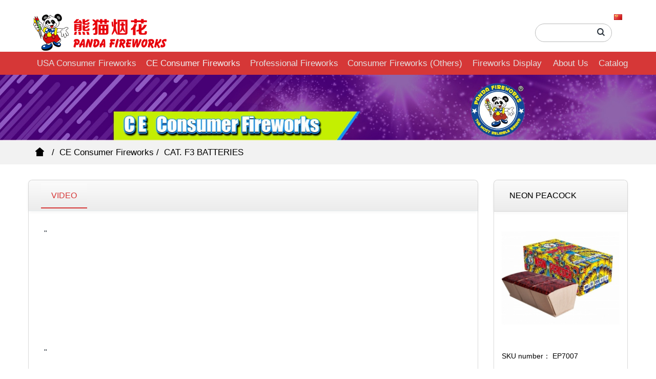

--- FILE ---
content_type: text/html;charset=UTF-8
request_url: http://www.pandafireworks.com/Products2/showproduct.php?id=1130
body_size: 43904
content:
<!DOCTYPE HTML>
<html>
<head>
<title>NEON PEACOCK</title>
<meta name="renderer" content="webkit">
<meta charset="utf-8" />
<meta http-equiv="X-UA-Compatible" content="IE=edge,chrome=1">
<meta name="viewport" content="width=device-width, initial-scale=1.0,user-scalable=0,minimal-ui">
<meta name="format-detection" content="telephone=no" />
<meta name="description" content="" "" />
<meta name="keywords" content="panda fireworks|windafireworks|winda fireworks|brightstarfireworks|fireworks wholesale|fireworks retail" />
<meta name="generator" content="MetInfo 6.0.0" data-variable="http://www.pandafireworks.com/|en|146|1130|3|mui083"/>
<link href="http://www.pandafireworks.com/favicon.ico" rel="shortcut icon" type="image/x-icon" />
<link rel='stylesheet' type='text/css' href='http://www.pandafireworks.com/public/ui/v2/static/css/basic.css'>
<link rel="stylesheet" type="text/css" href="http://www.pandafireworks.com/templates/mui083/cache/showproduct_en.css?1768819796"/>

<style>
body{background-image: url(http://www.pandafireworks.com/);background-position: center;background-repeat: no-repeat;background-color: #ffffff;font-family:http://www.pandafireworks.com/Arial;}
</style>
<!--[if lte IE 9]>
<script src="http://www.pandafireworks.com/public/ui/v2/static/js/lteie9.js"></script>
<![endif]-->
</head>
<!--[if lte IE 8]>
<div class="text-xs-center m-b-0 bg-blue-grey-100 alert">
    <button type="button" class="close" aria-label="Close" data-dismiss="alert">
        <span aria-hidden="true">×</span>
    </button>
    </div>
<![endif]-->
<body>
        ﻿
        <header class='met-head' m-id='45' m-type='head_nav'>
<nav class="navbar navbar-default box-shadow-none head_nav_met_16_1">
        
  <div  style="background-color: white;height: 75px;">
		 		  <table width="90%" border="0" align="center">
            <tr>
              <td><a href="http://www.pandafireworks.com/" class="met-logo vertical-align block pull-xs-left p-y-5" title="Panda Fireworks"><span class="vertical-align-middle"><img src="http://www.pandafireworks.com/upload/201905/1557802115.png" alt="Panda Fireworks"></span></a>
                <table width="15%" height="20" border="0" align="right" >
                  <tr>
                    <td><a href="http://pandafireworks.com" target="_blank"><img src="../cn.gif" width="16" height="11" border="0" align="right" longdesc="http://pandafireworks.com"></a></td>
                  </tr>
                  <tr>
                    <td><form class='sidebar-search' method='get' action="http://www.pandafireworks.com/search/search.php" style="
    width: 150px; margin-top: 5px; >
			<input type='hidden' name='lang' value='en' />
			<input type='hidden' name='class1' value='144' />
			<div class="form-group">
                        <div class="input-search">
                          <button type="submit" class="input-search-btn"> <i class="icon wb-search" aria-hidden="true"></i> </button>
                          <div align="right">
                            <input type="text" class="form-control" name="searchword" placeholder="">
                          </div>
                        </div>
                      </div>
                    </form></td>
                  </tr>
                </table>
              <a href="http://www.pandafireworks.com/" class="met-logo vertical-align block pull-xs-left p-y-5" title="Panda Fireworks"></a></td>
            </tr>
  </table>
  </div>
		<div class="container">
            <div class="row">
                                        <h3 hidden>Panda Fireworks</h3>
                                <!-- logo -->
           
				<div class="navbar-header pull-xs-left">
                    <a href="http://www.pandafireworks.com/" class="met-logo vertical-align block pull-xs-left p-y-5" title="Panda Fireworks">
                        <div class="vertical-align-middle"></div>
                    </a>                </div> 
                                                                                                                                                             
                 <button  type="button"  class="navbar-toggler hamburger hamburger-close collapsed p-x-5 head_nav_met_16_1-toggler" data-target="#head_nav_met_16_1-collapse" data-toggle="collapse" > 
                    <span class="sr-only"> </span>      
                    <span class="">  &nbsp &nbsp Main menu</span>              
					 
			  </button>
                <!-- 会员注册登录 -->
			               
				

                <!-- 会员注册登录 -->                                      
                <!-- 导航 -->
                   <div class="collapse navbar-collapse navbar-collapse-toolbar pull-md-right p-0" id="head_nav_met_16_1-collapse">
                  <ul class="nav navbar-nav navlist">
                                                                                                                                                                                                                                                                                                                                                                                                                                                                      <li class="nav-item dropdown m-l-15">
                                                <a
                                href="http://www.pandafireworks.com/Products1/"
                                target='_self'                                title="USA Consumer Fireworks"
                                class="nav-link dropdown-toggle "
                                data-toggle="dropdown" data-hover="dropdown"
                            >
                                            USA Consumer Fireworks</a>
                                                <div class="dropdown-menu dropdown-menu-right animate two-menu">
                                                                                  <a href="http://www.pandafireworks.com/Products1/" target='_self' title="All" class='dropdown-item nav-parent hidden-lg-up'>All</a>                                                                                                                  <a href="http://www.pandafireworks.com/Products1/product.php?class2=214" target='_self' title="2026 New Items" class='dropdown-item hassub '>2026 New Items</a>                                                                                                                    <a href="http://www.pandafireworks.com/Products1/product.php?class2=189" target='_self' title="2025 New Items" class='dropdown-item hassub '>2025 New Items</a>                                                                                                                    <a href="http://www.pandafireworks.com/Products1/product.php?class2=188" target='_self' title="2024 New Items" class='dropdown-item hassub '>2024 New Items</a>                                                                                                                    <a href="http://www.pandafireworks.com/Products1/product.php?class2=177" target='_self' title="2023 New Items" class='dropdown-item hassub '>2023 New Items</a>                                                                                                                    <a href="http://www.pandafireworks.com/Products1/product.php?class2=64" target='_self' title="200 Gram Cakes" class='dropdown-item hassub '>200 Gram Cakes</a>                                                                                                                    <a href="http://www.pandafireworks.com/Products1/product.php?class2=174" target='_self' title="350 Gram Cakes" class='dropdown-item hassub '>350 Gram Cakes</a>                                                                                                                    <a href="http://www.pandafireworks.com/Products1/product.php?class2=63" target='_self' title="500 Gram Cakes" class='dropdown-item hassub '>500 Gram Cakes</a>                                                                                                                    <a href="http://www.pandafireworks.com/Products1/product.php?class2=185" target='_self' title="60g Canister Shells" class='dropdown-item hassub '>60g Canister Shells</a>                                                                                                                    <a href="http://www.pandafireworks.com/Products1/product.php?class2=65" target='_self' title="Aerial Tubes" class='dropdown-item hassub '>Aerial Tubes</a>                                                                                                                    <a href="http://www.pandafireworks.com/Products1/product.php?class2=101" target='_self' title="Artillery Shells" class='dropdown-item hassub '>Artillery Shells</a>                                                                                                                    <a href="http://www.pandafireworks.com/Products1/product.php?class2=184" target='_self' title="Assorted Case" class='dropdown-item hassub '>Assorted Case</a>                                                                                                                    <a href="http://www.pandafireworks.com/Products1/product.php?class2=179" target='_self' title="Air Spinner" class='dropdown-item hassub '>Air Spinner</a>                                                                                                                    <a href="http://www.pandafireworks.com/Products1/product.php?class2=102" target='_self' title="Assortments" class='dropdown-item hassub '>Assortments</a>                                                                                                                    <a href="http://www.pandafireworks.com/Products1/product.php?class2=182" target='_self' title="Barrage" class='dropdown-item hassub '>Barrage</a>                                                                                                                    <a href="http://www.pandafireworks.com/Products1/product.php?class2=183" target='_self' title="Cracking Strip" class='dropdown-item hassub '>Cracking Strip</a>                                                                                                                    <a href="http://www.pandafireworks.com/Products1/product.php?class2=105" target='_self' title="Firecrackers" class='dropdown-item hassub '>Firecrackers</a>                                                                                                                    <a href="http://www.pandafireworks.com/Products1/product.php?class2=103" target='_self' title="Fountains" class='dropdown-item hassub '>Fountains</a>                                                                                                                    <a href="http://www.pandafireworks.com/Products1/product.php?class2=180" target='_self' title="Girandola" class='dropdown-item hassub '>Girandola</a>                                                                                                                    <a href="http://www.pandafireworks.com/Products1/product.php?class2=178" target='_self' title="Ground Spinner" class='dropdown-item hassub '>Ground Spinner</a>                                                                                                                    <a href="http://www.pandafireworks.com/Products1/product.php?class2=186" target='_self' title="Handheld Fountain" class='dropdown-item hassub '>Handheld Fountain</a>                                                                                                                    <a href="http://www.pandafireworks.com/Products1/product.php?class2=108" target='_self' title="Novelties" class='dropdown-item hassub '>Novelties</a>                                                                                                                    <a href="http://www.pandafireworks.com/Products1/product.php?class2=216" target='_self' title="Single Shot" class='dropdown-item hassub '>Single Shot</a>                                                                                                                    <a href="http://www.pandafireworks.com/Products1/product.php?class2=104" target='_self' title="Rockets" class='dropdown-item hassub '>Rockets</a>                                                                                                                    <a href="http://www.pandafireworks.com/Products1/product.php?class2=215" target='_self' title="Parachute" class='dropdown-item hassub '>Parachute</a>                                                                                                                    <a href="http://www.pandafireworks.com/Products1/product.php?class2=109" target='_self' title="Roman Candles" class='dropdown-item hassub '>Roman Candles</a>                                                                                                                    <a href="http://www.pandafireworks.com/Products1/product.php?class2=145" target='_self' title="Smoke & Parachutes" class='dropdown-item hassub '>Smoke & Parachutes</a>                                                                                                                    <a href="http://www.pandafireworks.com/Products1/product.php?class2=157" target='_self' title="Sparklers" class='dropdown-item hassub '>Sparklers</a>                                                                                                                    <a href="http://www.pandafireworks.com/Products1/product.php?class2=62" target='_self' title="Professional Racks" class='dropdown-item hassub '>Professional Racks</a>                                                                                                                    <a href="http://www.pandafireworks.com/Products1/product.php?class2=187" target='_self' title="Wheels" class='dropdown-item hassub '>Wheels</a>                                                                                                                    <a href="http://www.pandafireworks.com/Products1/product.php?class2=106" target='_self' title="Winda Store Gears" class='dropdown-item hassub '>Winda Store Gears</a>                                                                                                                    <a href="http://www.pandafireworks.com/Products1/product.php?class2=181" target='_self' title="Generics" class='dropdown-item hassub '>Generics</a>                                                                            </div>
                        </li>
                                            <li class="nav-item dropdown m-l-15">
                                                <a
                                href="http://www.pandafireworks.com/Products2/"
                                target='_self'                                title="CE Consumer Fireworks"
                                class="nav-link dropdown-toggle active"
                                data-toggle="dropdown" data-hover="dropdown"
                            >
                                            CE Consumer Fireworks</a>
                                                <div class="dropdown-menu dropdown-menu-right animate two-menu">
                                                                                  <a href="http://www.pandafireworks.com/Products2/" target='_self' title="All" class='dropdown-item nav-parent hidden-lg-up'>All</a>                                                                                                                  <a href="http://www.pandafireworks.com/Products2/product.php?class2=175" target='_self' title="2022 New Items" class='dropdown-item hassub '>2022 New Items</a>                                                                                                                    <a href="http://www.pandafireworks.com/Products2/product.php?class2=147" target='_self' title="CAT. F2 BATTERIES" class='dropdown-item hassub '>CAT. F2 BATTERIES</a>                                                                                                                    <a href="http://www.pandafireworks.com/Products2/product.php?class2=146" target='_self' title="CAT. F3 BATTERIES" class='dropdown-item hassub active'>CAT. F3 BATTERIES</a>                                                                            </div>
                        </li>
                                            <li class="nav-item dropdown m-l-15">
                                                <a
                                href="http://www.pandafireworks.com/Products3/"
                                target='_self'                                title="Professional Fireworks"
                                class="nav-link dropdown-toggle "
                                data-toggle="dropdown" data-hover="dropdown"
                            >
                                            Professional Fireworks</a>
                                                <div class="dropdown-menu dropdown-menu-right animate two-menu">
                                                                                  <a href="http://www.pandafireworks.com/Products3/" target='_self' title="All" class='dropdown-item nav-parent hidden-lg-up'>All</a>                                                                                                                  <div class="dropdown-submenu     animate">
                                  <a href="http://www.pandafireworks.com/Products3/product.php?class2=170" target='_self' class="dropdown-item ">Wizard 1.3g</a>
                                  <div class="dropdown-menu     animate">
                                                                                <a href="http://www.pandafireworks.com/Products3/product.php?class3=154" target='_self' class="dropdown-item " >Display New Items</a>                                                                                <a href="http://www.pandafireworks.com/Products3/product.php?class3=153" target='_self' class="dropdown-item " >Display Shells</a>                                                                                <a href="http://www.pandafireworks.com/Products3/product.php?class3=172" target='_self' class="dropdown-item " >Display Shells-Platinum Collection</a>                                                                                <a href="http://www.pandafireworks.com/Products3/product.php?class3=155" target='_self' class="dropdown-item " >Display Cakes</a>                                                                                <a href="http://www.pandafireworks.com/Products3/product.php?class3=152" target='_self' class="dropdown-item " >Display Roman Candle</a>                                                                                <a href="http://www.pandafireworks.com/Products3/product.php?class3=171" target='_self' class="dropdown-item " >Display Stage Fireworks</a>                                                                                <a href="http://www.pandafireworks.com/Products3/product.php?class3=150" target='_self' class="dropdown-item " >Display Single Row</a>                                                                                <a href="http://www.pandafireworks.com/Products3/product.php?class3=151" target='_self' class="dropdown-item " >Display Single Shot</a>                                                                                <a href="http://www.pandafireworks.com/Products3/product.php?class3=156" target='_self' class="dropdown-item " >Display Water Cake</a>                                                                        </div>
                              </div>
                                                                                                                      <a href="http://www.pandafireworks.com/Products3/product.php?class2=169" target='_self' title="Wizard 1.4g" class='dropdown-item hassub '>Wizard 1.4g</a>                                                                                                                    <a href="http://www.pandafireworks.com/Products3/product.php?class2=168" target='_self' title="Accessories" class='dropdown-item hassub '>Accessories</a>                                                                                                                    <a href="http://www.pandafireworks.com/Products3/product.php?class2=167" target='_self' title="CE approved" class='dropdown-item hassub '>CE approved</a>                                                                            </div>
                        </li>
                                            <li class="nav-item dropdown m-l-15">
                                                <a
                                href="http://www.pandafireworks.com/Products5/"
                                target='_self'                                title="Consumer Fireworks (Others)"
                                class="nav-link dropdown-toggle "
                                data-toggle="dropdown" data-hover="dropdown"
                            >
                                            Consumer Fireworks (Others)</a>
                                                <div class="dropdown-menu dropdown-menu-right animate two-menu">
                                                                                  <a href="http://www.pandafireworks.com/Products5/" target='_self' title="All" class='dropdown-item nav-parent hidden-lg-up'>All</a>                                                                                                                  <div class="dropdown-submenu     animate">
                                  <a href="http://www.pandafireworks.com/Products5/product.php?class2=195" target='_self' class="dropdown-item ">地面礼花 CAKES</a>
                                  <div class="dropdown-menu     animate">
                                                                                <a href="http://www.pandafireworks.com/Products5/product.php?class3=202" target='_self' class="dropdown-item " >色彩大师 MASTER OF COLORS</a>                                                                                <a href="http://www.pandafireworks.com/Products5/product.php?class3=204" target='_self' class="dropdown-item " >变色龙 CHAMELEON</a>                                                                                <a href="http://www.pandafireworks.com/Products5/product.php?class3=203" target='_self' class="dropdown-item " >装甲守护者 ARMORED GUARDIAN</a>                                                                                <a href="http://www.pandafireworks.com/Products5/product.php?class3=205" target='_self' class="dropdown-item " >太空漫步 SPACEWALK</a>                                                                                <a href="http://www.pandafireworks.com/Products5/product.php?class3=206" target='_self' class="dropdown-item " >高能时刻 HIGH-ENERGY MOMENTS</a>                                                                                <a href="http://www.pandafireworks.com/Products5/product.php?class3=207" target='_self' class="dropdown-item " >黑神话-战魂 BLACK MYTH-PANDA</a>                                                                                <a href="http://www.pandafireworks.com/Products5/product.php?class3=208" target='_self' class="dropdown-item " >秘境 DREAMSCAPE</a>                                                                                <a href="http://www.pandafireworks.com/Products5/product.php?class3=209" target='_self' class="dropdown-item " >功夫熊猫 KUNG FU PANDA</a>                                                                                <a href="http://www.pandafireworks.com/Products5/product.php?class3=210" target='_self' class="dropdown-item " >熊猫发 XIONG MAO FA</a>                                                                                <a href="http://www.pandafireworks.com/Products5/product.php?class3=211" target='_self' class="dropdown-item " >财富到我家 CAI FU DAO WO JIA</a>                                                                                <a href="http://www.pandafireworks.com/Products5/product.php?class3=212" target='_self' class="dropdown-item " >花海 BLOSSOMING PARADISE</a>                                                                        </div>
                              </div>
                                                                                                                      <a href="http://www.pandafireworks.com/Products5/product.php?class2=196" target='_self' title="喷花 FOUNTAINS" class='dropdown-item hassub '>喷花 FOUNTAINS</a>                                                                                                                    <a href="http://www.pandafireworks.com/Products5/product.php?class2=197" target='_self' title="鞭炮 CRACKERS" class='dropdown-item hassub '>鞭炮 CRACKERS</a>                                                                                                                    <a href="http://www.pandafireworks.com/Products5/product.php?class2=198" target='_self' title="旋转 SPINNERS" class='dropdown-item hassub '>旋转 SPINNERS</a>                                                                                                                    <a href="http://www.pandafireworks.com/Products5/product.php?class2=199" target='_self' title="烟 SMOKE" class='dropdown-item hassub '>烟 SMOKE</a>                                                                                                                    <a href="http://www.pandafireworks.com/Products5/product.php?class2=200" target='_self' title="线香类 SPARKLERS" class='dropdown-item hassub '>线香类 SPARKLERS</a>                                                                                                                    <a href="http://www.pandafireworks.com/Products5/product.php?class2=213" target='_self' title="吐珠 MAGIC BALL" class='dropdown-item hassub '>吐珠 MAGIC BALL</a>                                                                                                                    <a href="http://www.pandafireworks.com/Products5/product.php?class2=201" target='_self' title="其他 OTHERS" class='dropdown-item hassub '>其他 OTHERS</a>                                                                            </div>
                        </li>
                                            <li class="nav-item dropdown m-l-15">
                                                <a
                                href="http://www.pandafireworks.com/img1/"
                                target='_self'                                title="Fireworks Display"
                                class="nav-link dropdown-toggle "
                                data-toggle="dropdown" data-hover="dropdown"
                            >
                                            Fireworks Display</a>
                                                <div class="dropdown-menu dropdown-menu-right animate two-menu">
                                                                                  <a href="http://www.pandafireworks.com/img1/" target='_self' title="All" class='dropdown-item nav-parent hidden-lg-up'>All</a>                                                                                                                  <a href="http://www.pandafireworks.com/img1/img.php?class2=89" target='_self' title="Beijing Olympics" class='dropdown-item hassub '>Beijing Olympics</a>                                                                                                                    <a href="http://www.pandafireworks.com/img1/img.php?class2=90" target='_self' title="Recent Shows" class='dropdown-item hassub '>Recent Shows</a>                                                                            </div>
                        </li>
                                            <li class="nav-item dropdown m-l-15">
                                                <a
                                href="http://www.pandafireworks.com/About/"
                                target='_self'                                title="About Us"
                                class="nav-link dropdown-toggle "
                                data-toggle="dropdown" data-hover="dropdown"
                            >
                                            About Us</a>
                                                <div class="dropdown-menu dropdown-menu-right animate two-menu">
                                                                                                                                              <a href="http://www.pandafireworks.com/About/show.php?id=162" target='_self' title="Company History" class='dropdown-item hassub '>Company History</a>                                                                                                                    <a href="http://www.pandafireworks.com/About/show.php?id=161" target='_self' title="Contact Us" class='dropdown-item hassub '>Contact Us</a>                                                                            </div>
                        </li>
                                                                <li class='nav-item m-l-15'>
                        <a href="http://www.pandafireworks.com/message/" target='_self' title="Catalog" class="nav-link ">Catalog</a>                    </li>
                                                                                              
                      </if>
                      <span class="nav-item"> <a href="http://www.pandafireworks.com/" title="" class="nav-link
                                "></a></span>
                  </ul>
          </div>
                <!-- 导航 -->
  </div>
        </div>
</nav>
</header>


                <div class="banner_met_16_1 page-bg" data-height='' style='' m-id='40' m-type='banner'>
        <div class="slick-slide">
        <img class="cover-image" src="http://www.pandafireworks.com/upload/201905/1557391518.jpg" srcset='http://www.pandafireworks.com/upload/thumb_src/x_767/1557391518.jpg 767w,http://www.pandafireworks.com/upload/201905/1557391518.jpg' sizes="(max-width: 767px) 767px" alt="" data-height='0|0|0' >
                            </div>
    </div>


        <div class="location_met_16_1 met-crumbs" m-id='63'>
	<div class="container">
		<div class="row">
			<ol class="breadcrumb m-b-0 subcolumn-crumbs">
				<li class='breadcrumb-item'>
					<a href="http://www.pandafireworks.com/" title="" class='icon wb-home'></a>
				</li>
									    						<li class='breadcrumb-item'>
							<a href="http://www.pandafireworks.com/Products2/" title="CE Consumer Fireworks" class=''>CE Consumer Fireworks</a>
						</li>
														    						<li class='breadcrumb-item'>
							<a href="http://www.pandafireworks.com/Products2/product.php?class2=146" title="CAT. F3 BATTERIES" class=''>CAT. F3 BATTERIES</a>
						</li>
														    							</ol>
		</div>
	</div>
</div>

        <!-- 标准模式 -->
<main class="product_list_detail_met_11_2 page met-showproduct pagetype1" m-id='31'>
   <div class="met-showproduct-body page-content">
        <div class="container">
          <div class="row">

                    <!-- 内容选项卡 -->
                <div class="col-lg-9">
                        
                    <div class="row">
                        <div class="panel panel-body m-b-0 product-detail grey-box" boxmh-mh >
                            <ul class="nav nav-tabs nav-tabs-line m-b-0 met-showproduct-navtabs">
                                                                        <li class="nav-item">
                                    <a
                                    class='
                                                                            active
                                                                        ' data-toggle="tab" href="#product-content0" data-get="product-details">VIDEO</a>
                                </li>
                                                            </ul>
                            <article class="tab-content">
                            
                                        
                                <section class="tab-pane met-editor clearfix animation-fade
                                                                            active
                                                                        " id="product-content0">
                                    <p>&quot;</p><p><iframe width="" height="" src frameborder="" allowfullscreen="" allow=""></iframe> <br/></p><p>&quot;			
</p>                                </section>
                                                                                                </article>
                        </div>
                    </div>
                </div>
<!-- 内容选项卡 -->

                     
<!-- 产品侧栏 -->
                <div class="col-lg-3">
                    <div class="row">
                        <aside class="panel panel-body m-b-0 product-hot grey-box met-sidebar rightsidebar" boxmh-h>
                          <div class='sidebar-piclist'>
                                <h3 class='m-0 font-size-16 grey-title'><span class="m-t-0 font-size-16">NEON PEACOCK</span></h3>
                                <ul class='blocks-2 blocks-md-3 blocks-lg-100 text-xs-center imagesize sidebar-piclist-ul' data-scale='x'>
                                    <li class='masonry-child'>                                <div class='met-showproduct-list fngallery cover text-xs-center    ' id='met-imgs-slick' m-id='noset' m-type="displayimgs">
                            <!--fngallery：启用lightGallery插件的类名-->
                                                                <div class='slick-slide'>
                                <a href='http://www.pandafireworks.com/upload/202001/1579598169.jpg' data-size='640x507' data-med='http://www.pandafireworks.com/upload/202001/1579598169.jpg' data-med-size='640x507' class='lg-item-box' data-src='http://www.pandafireworks.com/upload/202001/1579598169.jpg' data-exthumbimage="http://www.pandafireworks.com/upload/thumb_src/60_60/1579598169.jpg" data-sub-html='NEON PEACOCK'>
                                    <!--类名lg-item-box之前为initPhotoSwipeFromDOM插件所用参数；之后为lightGallery插件所用参数，lg-item-box：lightGallery插件对应的类名-->
                                    <img
                                        src                              ="http://www.pandafireworks.com/upload/thumb_src/240_240/1579598169.jpg" data-src='http://www.pandafireworks.com/upload/thumb_src/240_240/1579598169.jpg' class='img-fluid' alt='NEON PEACOCK' </div>
                                                    </div>
                        <h4 class='m-t-10 m-b-0 font-size-16 text-xs-center'>
                                            <a href='http://www.pandafireworks.com/Products2/showproduct.php?id=429' title='Ice Blast' target='_blank'>
                                                </a>
                                                                                                                                                                                                                                                                                                                                                                                                                                                                                                                                                                                                                                                                                                        </h4>
                                        <ul class="product-para paralist blocks-100 blocks-sm-1 blocks-md-3 blocks-lg-2 m-x-0">            <li class="p-x-0 p-r-0 m-b-0">
                                          <div align="left"><span> SKU number：</span> EP7007 </div>
                                        </li>
                                                                                          <li class="p-x-0 p-r-0 m-b-0">
                                          <div align="left"><span> Packing：</span> 1/1 </div>
                                        </li>
                                                                                          <li class="p-x-0 p-r-0 m-b-0">
                                          <div align="left"><span> Shots：</span> 109 </div>
                                        </li>
                                                                                          <li class="p-x-0 p-r-0 m-b-0">
                                          <div align="left"><span> Size(m³)：</span> 0.042 </div>
                                        </li>
                                                                                                                              </ul>
                                        <h4 class='m-t-10 m-b-0 font-size-16 text-xs-center'>&nbsp; </h4>
                                    </li>
                                                              </ul>
              </div>
                        </aside>
          </div>
     </div>
<!-- 产品侧栏 -->
            
  </div>
</main>
<!-- 标准模式 -->

        <style type="text/css">
<!--
.STYLE3 {
	font-family: "Microsoft New Tai Lue""Arial";
	font-size: 18px;
	font-weight: bold;
}
-->
</style>

<div class="foot_nav_met_16_1 border-top1 text-xs-center" m-id='68' m-type='foot_nav'>
	<div class="container">
		<div class="row mob-masonry">
						    			<div class="col-lg-2 col-md-3 col-xs-6 list masonry-item">
				<h4 align="left" class='font-size-16 m-t-0'>
					<a href="http://www.pandafireworks.com/Products/"  title="Products" class="STYLE3" target='_self'>Products</a>				</h4>
				    				<ul class='ulstyle m-b-0'>
										<li>
						<div align="left"><a href="http://www.pandafireworks.com/Products1/" target='_self' title="USA Consumer Fireworks">USA Consumer Fireworks</a>
					      </div>
					</li>
				  					<li>
						<div align="left"><a href="http://www.pandafireworks.com/Products2/" target='_self' title="CE Consumer Fireworks">CE Consumer Fireworks</a>
					      </div>
					</li>
				  					<li>
						<div align="left"><a href="http://www.pandafireworks.com/Products3/" target='_self' title="Professional Fireworks">Professional Fireworks</a>
					      </div>
					</li>
				  					<li>
						<div align="left"><a href="http://www.pandafireworks.com/Products5/" target='_self' title="Consumer Fireworks (Others)">Consumer Fireworks (Others)</a>
					      </div>
					</li>
				  				</ul>
							</div>
									    			<div class="col-lg-2 col-md-3 col-xs-6 list masonry-item">
				<h4 align="left" class='font-size-16 m-t-0'>
					<a href="http://www.pandafireworks.com/img1/"  title="Fireworks Display" class="STYLE3" target='_self'>Fireworks Display</a>				</h4>
				    				<ul class='ulstyle m-b-0'>
										<li>
						<div align="left"><a href="http://www.pandafireworks.com/img1/img.php?class2=89" target='_self' title="Beijing Olympics">Beijing Olympics</a>
					      </div>
					</li>
				  					<li>
						<div align="left"><a href="http://www.pandafireworks.com/img1/img.php?class2=90" target='_self' title="Recent Shows">Recent Shows</a>
					      </div>
					</li>
				  				</ul>
							</div>
									    			<div class="col-lg-2 col-md-3 col-xs-6 list masonry-item">
				<h4 align="left" class='font-size-16 m-t-0'>
					<a href="http://www.pandafireworks.com/about3/"  title="Featured Sections" class="STYLE3" target='_self'>Featured Sections</a>				</h4>
				    				<ul class='ulstyle m-b-0'>
										<li>
						<div align="left"><a href="http://www.pandafireworks.com/about3/show.php?id=97" target='_self' title="Company History">Company History</a>
					      </div>
					</li>
				  					<li>
						<div align="left"><a href="http://stockdata.stock.hexun.com/600599.shtml" target='_blank' title="Investor Relationship">Investor Relationship</a>
					      </div>
					</li>
				  					<li>
						<div align="left"><a href="http://www.pandafireworks.com/about3/show.php?id=124" target='_self' title="Fireworks Safety">Fireworks Safety</a>
					      </div>
					</li>
				  					<li>
						<div align="left"><a href="http://www.pandafireworks.com/about3/show.php?id=139" target='_self' title="Fireworks Effects">Fireworks Effects</a>
					      </div>
					</li>
				  				</ul>
							</div>
									    			<div class="col-lg-2 col-md-3 col-xs-6 list masonry-item">
				<h4 align="left" class='font-size-16 m-t-0'>
					<a href="http://www.pandafireworks.com/About/"  title="About Us" class="STYLE3" target='_self'>About Us</a>				</h4>
				    				<ul class='ulstyle m-b-0'>
										<li>
						<div align="left"><a href="http://www.pandafireworks.com/About/show.php?id=162" target='_self' title="Company History">Company History</a>
					      </div>
					</li>
				  					<li>
						<div align="left"><a href="http://www.pandafireworks.com/About/show.php?id=161" target='_self' title="Contact Us">Contact Us</a>
					      </div>
					</li>
				  				</ul>
							</div>
									<div class="col-lg-3 col-md-12 col-xs-12 info masonry-item">
				    				<em class='font-size-26'><a href="tel:86-731-8361-6669" title="">86-731-8361-6669</a></em>
								    				<p><a href="mailto:export@pandafireworks.com">info@pandafireworks.com</a></p>
								    				    				    				    				<a href="https://www.youtube.com/user/WindaFireworksUSA" rel="nofollow" target="_blank">
					<i class="fa fa-youtube red-600"></i>
				</a>
								    				<a href="https://www.facebook.com/WindaFireworksUS/" rel="nofollow" target="_blank">
					<i class="fa fa-facebook red-600"></i>
				</a>
								    				<a href="https://instagram.com/panda_fireworks?utm_source=ig_profile_share&igshid=1vfnvjhfxb4k0" rel="nofollow" target="_blank">
					<i class="fa fa-instagram red-600"></i>
				</a>
								    				<a href="mailto:export@pandafireworks.com" rel="nofollow" target="_blank">
					<i class="fa fa-envelope red-600"></i>
				</a>
							</div>
		</div>
	</div>
</div>

        <footer class='foot_info_met_11_1 p-y-20' m-id='67' m-type="foot">
    <div class="container text-xs-center">
                    <p class="m-b-0">2018 Panda. All Right Reserved. Powered by MetInfo</p>
                                                                <div class="powered_by_metinfo"></div>
<!--简繁体切换-->
                        <!--简繁体切换-->
<!--多语言-->
                    <div class="met-langlist vertical-align" m-id="lang" m-type="lang">
            <div class="inline-block dropup">
                                             </div>
        </div>
        <!--多语言-->
    </div>
</footer>

        <button type="button" class="btn btn-icon btn-primary btn-squared back_top_met_16_1 met-scroll-top" hidden m-id='46' m-type='nocontent'>
	<i class="icon wb-chevron-up" aria-hidden="true"></i>
</button>
<input type="hidden" name="met_lazyloadbg" value="http://www.pandafireworks.com/upload/201805/1525743303.png">
<script src="http://www.pandafireworks.com/public/ui/v2/static/js/basic.js"></script>
<script src="http://www.pandafireworks.com/templates/mui083/cache/showproduct_en.js?1768819796"></script>
</body>
</html>

--- FILE ---
content_type: text/html; charset=UTF-8
request_url: http://www.pandafireworks.com/include/hits.php?type=product&id=1130&metinfover=v2
body_size: 590
content:
<br />
<b>Deprecated</b>:  Automatically populating $HTTP_RAW_POST_DATA is deprecated and will be removed in a future version. To avoid this warning set 'always_populate_raw_post_data' to '-1' in php.ini and use the php://input stream instead. in <b>Unknown</b> on line <b>0</b><br />
<br />
<b>Warning</b>:  Cannot modify header information - headers already sent in <b>Unknown</b> on line <b>0</b><br />
<br />
<b>Warning</b>:  Cannot modify header information - headers already sent in <b>C:\phpStudy1\WWW\metinfo\include\common.inc.php</b> on line <b>15</b><br />
257